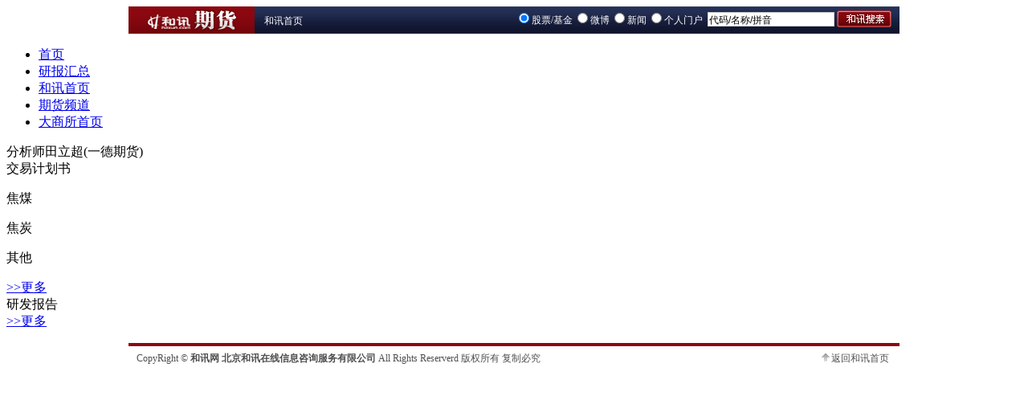

--- FILE ---
content_type: text/html
request_url: https://futures.hexun.com/2013/4588/158110863/
body_size: 3959
content:
 <!DOCTYPE html PUBLIC "-//W3C//DTD XHTML 1.0 Transitional//EN" "http://www.w3.org/TR/xhtml1/DTD/xhtml1-transitional.dtd">
<html xmlns="http://www.w3.org/1999/xhtml">



<head>
<meta name="description" content="田立超(一德期货)焦煤焦炭专栏" />
<meta name="keywords" content="田立超(一德期货)焦煤焦炭专栏" />
<meta name="robots" content="all" />
<meta http-equiv="Content-Type" content="text/html; charset=gb2312" />
<title>田立超(一德期货)焦煤焦炭专栏-专题-期货频道-和讯网</title>
<link href="http://img.hexun.com/futures/dss/css/default.css" rel="stylesheet" type="text/css" />
<script type="text/javascript">
//Jake
function setTab(name,cursel,n) //鼠标经过事件
{
for(i=1;i<=n;i++){
    var menu=document.getElementById(name+i);
    var con=document.getElementById("con_"+name+"_"+i);
    menu.className=i==cursel?"hover":"";
    con.style.display=i==cursel?"block":"none";
}
}
</script>
</head>

<body>
<div id="wrap">
<!--标准头开始-->
<!-- adhoc sdk --> 
<script src=https://sdk.appadhoc.com/ab.plus.js></script> 
<script> 
adhoc('init', { 
appKey: 'ADHOC_584d2ccf-6b52-4fca-826e-66c59854205a' 
}) 
</script> 
<script src="https://img.hexun.com/zl/tool/jquery-1.4.2.min.js"></script>
<script src="https://img.hexun.com/article/article0509/articleAB.js"></script>
<!-- adhoc sdk end -->

<div style="width:0; height:0; overflow:hidden;"><img src="http://img.hexun.com/2016/m/img/logo.png"></div>

<div id="topBanner"></div>
<div id="zt_head2010">
 <link rel="stylesheet" type="text/css" href="https://img.hexun.com/2010/zt/zthead2010.css" />
 <script src="https://img.hexun.com/js/hexunjs.js"></script>
 <form action="http://search.hexun.com/search_result.jsp" method="post" name="hexunsearch"  target="_blank" id="hexunsearch" style="margin:0">
   <input type="hidden" name="searchID" value="128" />
   <input type="hidden" name="wf" value="2" />
   <input type="hidden" name="stockid" id="stockid" value="" />
   <input type="hidden" name="Dboard" value="-1" />
   <input type="hidden" name="Dtime" value="3m" />
   <input type="hidden" name="Dkeytype" value="1" />
   <input type="hidden" name="Ttext" value="" />
   <input type="hidden" name="sw" value="" />
   <input type="hidden" name="msn_stockid" value="" />
   <input type="hidden" name="fund_code" value="" />
   <div class="ztlogo"><a href="http://www.hexun.com" target="_blank"><img src="http://img.hexun.com/2010/logo/zt_logo.gif" alt="和讯" border="0" /></a><a href="http://www.hexun.com" target="_blank" id="subChannelLogo"><img src="http://img.hexun.com/images2008/emp.gif" alt="" border="0" /></a></div>
	<div class="ztlink"><a href="http://www.hexun.com/">和讯首页</a></div>
   <div class="ztsea">
      <input type="radio" name="whichDB" value="stock" id="rdstock" onclick="wrDefault(this)" checked />&nbsp;股票/基金&nbsp;
      <input type="radio" name="whichDB" value="guba" id="rdguba" onclick="wrDefault(this)" />&nbsp;微博&nbsp;
      <input type="radio" name="whichDB" value="info" id="rdinfo" onclick="wrDefault(this)" />&nbsp;新闻&nbsp;
      <input type="radio" name="whichDB" value="blog" id="rdblog" onclick="wrDefault(this)" />&nbsp;个人门户&nbsp;
      <input id="textMessage" value="代码/名称/拼音"  type="text" name="tempsw" onfocus="clearDefault(this)" onkeydown="if(event.keyCode==13){submitForm_x();return false;}"/>
      <a onclick="submitForm_x()"><img src="http://img.hexun.com/2010/zt/nztbut.gif" border="0" align="absmiddle" / alt="search2"></a> 
 </div>
 </form>
 </div>
<!--股票输入提示-->
<div id="standStockPanel"></div>
<script language="javascript" src="https://img.hexun.com/js/standSearchVerify.js"></script>
<script language="javascript" type="text/javascript">
new hxSuggest('textMessage','https://datastock.hexun.com/include/AjaxSearch2011.ashx',{contrainer:document.getElementById('standStockPanel')});
</script>
<!--股票输入提示over-->
<!--标准头结束-->
<div class=banner>
<div class=hexun><a href="http://www.hexun.com/" target=_blank></a></div></div>
<div class=nav id="com_nav">
<ul>
<li class=hover><a href="http://futures.hexun.com/2014/zhph2014/" target=_blank>首页</a></li>

<li><a href="http://futures.hexun.com/2014/9611/164740499/index.html" target=_blank>研报汇总</a></li>

<li><a href="http://www.hexun.com/" target=_blank>和讯首页</a></li>

<li><a href="http://futures.hexun.com/" target=_blank>期货频道</a></li>

<li><a href="http://www.dce.com.cn/portal/template/index.html" target=_blank>大商所首页</a></li>
</ul>
</div>
<div class="main detail">
<div class="m_ico"></div>
<div class="i_list_lay">
<div class="title clearfix">
<div class=fl><span>分析师</span>田立超(一德期货)</div><a class="btn fr" href="http://hxapp.hexun.com/2013/ft10/trade_AnalystCoal_detail.aspx?gid=7213" target=_blank></a></div>

<div class="ty_tit tittab"><div class="fl"><span>交易</span>计划书</div><div class="tab"><p class="hover" id="tab1" onmouseover="setTab('tab',1,3)">焦煤</p><p id="tab2" onmouseover="setTab('tab',2,3)">焦炭</p><p id="tab3" onmouseover="setTab('tab',3,3)">其他</p><a href="#" target="_blank" class="more">>>更多</a></div></div>
<div class="table_d">
<table cellpadding="0" cellspacing="0" border="0" width="100%" id="con_tab_1">




</table>
<table cellpadding="0" cellspacing="0" border="0" width="100%" id="con_tab_2" style="display:none">

<tr>
<td class="cor1" width="166">分析师ID</td>
<td width="313">7213</td>
<td class="cor1" width="168">分析师名称</td>
<td width="313">田立超 (一德期货)</td>
</tr>
<tr>
<td class="cor2">交易计划书类别</td>
<td class="cor1">看涨跌</td>
<td class="cor2">操作品种</td>
<td class="cor1">焦炭</td>
</tr>
<tr>
<td class="cor1">操作合约</td>
<td>j1401</td>
<td class="cor1">操作方向</td>
<td>买入</td>
</tr>
<tr>
<td class="cor2">入场价区</td>
<td class="cor1">1590.00-1610.00</td>
<td class="cor2">目标价区</td>
<td class="cor1">1650.00-1660.00</td>
</tr>
<tr>
<td class="cor1">资金占有</td>
<td>50%</td>
<td class="cor1">操作手数</td>
<td>500</td>
</tr>
<tr>	
<td class="cor2">止损价区</td>
<td class="cor1">1570.00-1580.00</td>
<td class="cor2">依据报告</td>
<td class="cor1">行业缺乏炒作焦点，震荡操作为宜―一德期货田立超</td>
</tr>
<tr>
<td class="cor1">操作理由</td>
<td>煤焦突破上涨，行业炒作煤矿整合</td>
<td class="cor1">录入日期</td>
<td>20131015</td>
</tr>


 

</table>
<table cellpadding="0" cellspacing="0" border="0" width="100%" id="con_tab_3" style="display:none">
<tr>
<td class="cor1" width="166">分析师ID</td>
<td width="313">N/A</td>
<td class="cor1" width="168">分析师名称</td>
<td width="313">N/A</td>
</tr>
<tr>
<td class="cor2">交易计划书类别</td>
<td class="cor1">N/A</td>
<td class="cor2">操作品种</td>
<td class="cor1">N/A</td>
</tr>
<tr>
<td class="cor1">N/A</td>
<td>N/A</td>
<td class="cor1">操作方向</td>
<td>N/A</td>
</tr>
<tr>
<td class="cor2">入场价区</td>
<td class="cor1">N/A</td>
<td class="cor2">目标价区</td>
<td class="cor1">N/A</td>
</tr>
<tr>
<td class="cor1">资金占有</td>
<td>N/A</td>
<td class="cor1">操作指数</td>
<td>N/A</td>
</tr>
<tr>
<td class="cor2">止损价区</td>
<td class="cor1">N/A</td>
<td class="cor2">依据报告</td>
<td class="cor1">N/A</td>
</tr>
<tr>
<td class="cor1">操作理由</td>
<td>N/A</td>
<td class="cor1">录入日期</td>
<tdN/A</td>
</tr>
</table>
</div>
<div class="title clearfix tit2"><div class="fl"><span>研发</span>报告</div><a href="#" target="_blank" class="more">>>更多</a></div>
<div class="i_list">
<ul class="list">



</ul>
</div>
</div>
</div>
<style>
#zt_foot2010{ background:none; border:0px}
</style>
<div id="zt_foot2010">
  <link rel="stylesheet" type="text/css" href="https://img.hexun.com/2010/zt/ztfoot2010.css" />
<style>
.CoroSet10 .i_footer #zt_foot2010,.CoroSet10 .i_footer #zt_foot2010 a{color:#9f9f9f}
.CoroSet10 .i_footer #zt_foot2010 a:hover{ color:#990000}
</style>
    <div class="ztfl">CopyRight &copy; <b>和讯网 北京和讯在线信息咨询服务有限公司</b> All Rights Reserverd 版权所有 复制必究</div>
    <div class="ztfr"><a href="http://www.hexun.com" target="_blank">返回和讯首页</a>&nbsp;</div>
  </div>
<script src="https://img.hexun.com/js/spe_inc_2010.js"></script> 
<script src="https://utrack.hexun.com/track/track_hx.js"></script>

<!-- START WRating v1.0 
<script type="text/javascript" src="http://c.wrating.com/a1.js">
</script>
<script type="text/javascript">
var vjAcc="860010-2918010100";
var wrUrl="http://c.wrating.com/";
vjTrack("");
</script>
<noscript><img src="http://c.wrating.com/a.gif?a=&c=860010-2918010100" width="1" height="1"/></noscript>
 END WRating v1.0 -->

<script language="JavaScript" type="text/javascript">
//20140130 JakeChiu
if (typeof(setCookUrl)=='undefined') {var setCookUrl = { lang: {}, params: {} }};
setCookUrl = {
getCookieJsonp:function (url, callback, jp_no) {
var url = (url.indexOf('?') != -1) ? (url + '&') : (url + '?');
var name = 'hxbase_json' + new Date().getTime();
if (typeof jp_no != 'undefined') name += jp_no;
url += 'callback=' + name;
window[name] = callback;
var road = document.createElement('script');
road.type = 'text/javascript';
road.src = url;
document.getElementsByTagName('head')[0].appendChild(road);
if (road.readyState) {
road.onreadystatechange = function () {
if (road.readyState == 'loaded' || road.readyState == 'complete') {
road.onreadystatechange = null;
document.getElementsByTagName('head')[0].removeChild(road);
window[name] = 'undefined';
try { delete window[name]; }
catch (e) { }
}
}
}
else {
road.onload = function () {
document.getElementsByTagName('head')[0].removeChild(road);
window[name] = 'undefined';
try { delete window[name]; }
catch (e) { }
}
}
},
getCookieSid:function(key){
	var aCookie = document.cookie.split(";");
	for (var i=0; i < aCookie.length; i++){  
			  var aCrumb = aCookie[i].split("=");  
			  if (key === aCrumb[0].replace(/^\s*|\s*$/,"")){   
							   return unescape(aCrumb[2]);
			  }  
} 
},
getCookieUserId:function(key)
{
	var aCookie = document.cookie.split(";");
	for (var i=0; i < aCookie.length; i++){  
			  var aCrumb = aCookie[i].split("=");  
			  if (key === aCrumb[0].replace(/^\s*|\s*$/,"")){   
			  return unescape(aCrumb[1]).split("|")[0];
							//   return unescape(aCrumb[2]);
			  }  
	} 
},
getCookieUrl:function(type){
var getsid = setCookUrl.getCookieSid("HexunTrack").split("&")[0];
var getuse = 0;
if(typeof(setCookUrl.getCookieUserId("userToken"))!="undefined")
{
	getuse = setCookUrl.getCookieUserId("userToken");
}
var userid="";
var cookieId="";
//alert(getsid+"||"+getuse)
var cookieUrl= "http://m.wrating.com/m.gif?a=&c=860010-2370010130&mcookie="
var cookieUrl2= "http://m.wrating.com/m.gif?a=&c=860010-2370010131&mcookie="
if(type=="sid")
{
	if(getsid!="" && getsid!="undefined")
	{
	return cookieUrl+getsid;
	}else
	{
	return cookieUrl
	}
}
if(type=="use")
{
	if(getuse!="" && getuse!="undefined")
	{
	return cookieUrl2+getuse;
	}else
	{
		return cookieUrl2;
	}
}
},
postCookieUrl:function()
{
//var sidurl = setCookUrl.getCookieUrl("sid");
//var useurl = setCookUrl.getCookieUrl("use");
//setCookUrl.getCookieJsonp(sidurl);
//setCookUrl.getCookieJsonp(useurl);
}
};
setCookUrl.postCookieUrl();
</script>
<div id="pageTail"></div>
<script language="javascript" src="https://hxjstool.hexun.com/funds/pageMediaControl_jjhkt.js"></script>

<script language="javascript" src="https://web.hexun.com/pc/modules/hexunhm.js"></script>


</body>
</html>


--- FILE ---
content_type: application/javascript
request_url: https://img.hexun.com/js/spe_inc_2010.js
body_size: 2034
content:
// method
function strIndexReplace(_str,_index,_replace){
	if(_str.indexOf(_index)>-1){
		return _str.substring(0,_str.indexOf(_index))+_replace+_str.substring(_str.indexOf(_index)+_index.length);
	}else{
		return _str;
	}
}
// menu
// hexun Calendar
var temp_date=new Date();
var data_array=new Array('日','一','二','三','四','五','六');
var temp_str=temp_date.getFullYear()+'年'+(temp_date.getMonth()+1)+'月'+temp_date.getDate()+'日 星期'+data_array[temp_date.getDay()];
try
{
	document.getElementById('hexunCalendar').innerHTML=temp_str;
}
catch (exc)
{
}
delete temp_date,temp_str,data_array;



var channel=
	[
		{	name:'现货频道',id:'xianhuo',url:'xianhuo.hexun.com',logo:'http://img.hexun.com/2010/sylogo/xh_logo.gif'},
		{	name:'千股宝典',id:'nc',url:'nc.stock.hexun.com',logo:'http://img.hexun.com/2010/logo/nc_stock_logo.gif'},
		{	name:'税务',id:'tax',url:'tax.hexun.com',logo:'http://img.hexun.com/2010/logo/tax_logo.gif'},
		{	name:'奢侈品',id:'lux',url:'lux.hexun.com',logo:'http://img.hexun.com/2010/logo/lux_logo.gif'},
		{	name:'焦点',id:'topic',url:'topic.news.hexun.com',logo:'http://img.hexun.com/images2008/logo03.gif'},
		{	name:'生活',id:'life',url:'life.news.hexun.com',logo:'http://img.hexun.com/2010/logo/life_logo.gif'},
		{	name:'信托',id:'trust',url:'trust.hexun.com',logo:'http://img.hexun.com/2010/logo/trust_logo.gif'},
		{	name:'读书',id:'book',url:'book.hexun.com',logo:'http://img.hexun.com/2010/logo/book_logo.gif'},
		{	name:'债券',id:'bond',url:'bond.hexun.com',logo:'http://img.hexun.com/2010/logo/bond_logo.gif'},
		{	name:'股指期货',id:'stockfutures',url:'qizhi.hexun.com',logo:'http://img.hexun.com/2010/logo/qizhi_logo.gif'},
		{	name:'期货',id:'futures',url:'futures.hexun.com',logo:'http://img.hexun.com/2010/logo/futures_logo.gif'},
		{	name:'外汇',id:'forex',url:'forex.hexun.com',logo:'http://img.hexun.com/2010/logo/forex_logo.gif'},
		{	name:'创投',id:'pe',url:'pe.hexun.com',logo:'http://img.hexun.com/2010/logo/ct_logo.gif'},
		{	name:'养老金',id:'ylj',url:'pension.hexun.com',logo:'http://img.hexun.com/2010/logo/ylj_logo.gif'},
		{	name:'黄金',id:'gold',url:'gold.hexun.com',logo:'http://img.hexun.com/2010/logo/gold_logo.gif'},
		{	name:'社区中心',id:'sq',url:'club.hexun.com',logo:'http://img.hexun.com/club/juhui/img/logo.gif'},
		{	name:'保险',id:'insurance',url:'insurance.hexun.com',logo:'http://img.hexun.com/2010/logo/insurance.gif'},
		{	name:'科技',id:'tech',url:'tech.hexun.com',logo:'http://img.hexun.com/2010/logo/tech_logo.gif'},
		{	name:'财经微博',id:'fblog',url:'t.hexun.com',logo:'http://img.hexun.com/2010/logo/t_logo.gif'},
		{	name:'视频',id:'fblog',url:'tv.hexun.com',logo:'http://img.hexun.com/2010/logo/tv_logo.gif'},
		{	name:'博客',id:'blog',url:'blog.hexun.com',logo:'http://img.hexun.com/2010/logo/blog_logo.gif'},
		{
			name:'银行',id:'bank',url:'bank.hexun.com',logo:'http://img.hexun.com/2010/logo/bank_logo.gif',
			children:
				[
					{	name:'银行',id:'bank',url:'bank.money.hexun.com'}
				]
		},
		{
			name:'基金',id:'funds',url:'funds.hexun.com',logo:'http://img.hexun.com/2010/logo/funds_logo.gif',
			children:
				[
					{	name:'基金',id:'funds',url:'funds.money.hexun.com'}
				]
		},
		{	name:'理财',id:'money',url:'money.hexun.com',logo:'http://img.hexun.com/2010/logo/money_logo.gif'},
		{	name:'软件服务',id:'financeService',url:'lc.hexun.com',logo:'http://img.hexun.com/2010/sylogo/lc_logo.gif'},
		{	name:'健康',id:'health',url:'health.hexun.com',logo:'http://img.hexun.com/images2008/logo16.gif'},
		{	name:'商学院',id:'bschool',url:'bschool.hexun.com',logo:'http://img.hexun.com/2010/logo/bschool_logo.gif'},
		{	name:'和讯视点',id:'tv',url:'tv.hexun.com',logo:'http://img.hexun.com/2010/logo/tv_logo.gif'},
		{	name:'沙龙',id:'salon',url:'salon.hexun.com',logo:'http://img.hexun.com/2010/logo/salon_logo.gif'},
		{
			name:'财经博客',id:'fblog',url:'fblog.hexun.com',logo:'http://img.hexun.com/2010/logo/fblog_logo.gif',
			children:
				[
					{	name:'汽车博客群',id:'fblog',url:'fblog.hexun.com/autocar',logo:'http://img.hexun.com/images2008/blog_qc_logo.gif'},
					{	name:'股票博客群',id:'fblog',url:'fblog.hexun.com/gupiao',logo:'http://img.hexun.com/images2008/blog_gp_logo.gif'},
					{	name:'投资博客群',id:'fblog',url:'fblog.hexun.com/touzi',logo:'http://img.hexun.com/images2008/blog_tz_logo.gif'},
					{	name:'读书博客群',id:'fblog',url:'fblog.hexun.com/shu',logo:'http://img.hexun.com/images2008/blog_ds_logo.gif'},
					{	name:'房产博客群',id:'fblog',url:'fblog.hexun.com/fang',logo:'http://img.hexun.com/images2008/blog_fc_logo.gif'},
					{	name:'IT博客群',id:'fblog',url:'fblog.hexun.com/itit',logo:'http://img.hexun.com/images2008/blog_it_logo.gif'}
				]
		},
		{
			name:'股票',id:'stock',url:'stock.hexun.com',logo:'http://img.hexun.com/2010/logo/stock_logo.gif',
			children:
				[
					{	name:'港股',id:'stock',url:'stock.hexun.com/hkstock',logo:'http://img.hexun.com/2010/logo/hk_logo.gif'},
					{	name:'港股',id:'stock',url:'hk.stock.hexun.com',logo:'http://img.hexun.com/2010/logo/hk_logo.gif'},
					{	name:'创业板',id:'stock',url:'quote.stock.hexun.com',logo:'http://img.hexun.com/images2008/cyb_logo.gif'},
					{	name:'创业板',id:'stock',url:'stock.hexun.com/cybcn',logo:'http://img.hexun.com/images2008/cyb_logo.gif'},
					{	name:'美股',id:'stock',url:'stock.hexun.com/usstock',logo:'http://img.hexun.com/images2008/mg_logo.gif'},
					{ name:'新股',id:'stock',url:'stock.hexun.com/newstock',logo:'http://img.hexun.com/images2008/xg_logo.gif'},
					{ name:'股票',id:'stock',url:'datainfo.hexun.com'},
					{ name:'资金流向',id:'stock',url:'vol.stock.hexun.com'},
					{ name:'软件服务',id:'stock',url:'wizard.stock.hexun.com',logo:'http://img.hexun.com/images2008/logo_lcfw.gif'},
					{ name:'个股资料',id:'stock',url:'focus.stock.hexun.com',logo:'http://stockdata.stock.hexun.com/2008/img/logo_gg.gif'},
					{	name:'千股宝典',id:'qgwp',url:'qgwp.stock.hexun.com',logo:'http://img.hexun.com/2010/logo/nc_stock_logo.gif'}
				]
		},
		{
			name:'IT',id:'it',url:'it.hexun.com',logo:'http://img.hexun.com/images2008/logo15.gif',
			children:
				[
					{	name:'IT',id:'it',url:'it.news.hexun.com'}
				]
		},
		{
			name:'房产',id:'house',url:'house.hexun.com',logo:'http://img.hexun.com/2010/logo/house_logo.gif',
			children:
				[
					{	name:'房产',id:'house',url:'house.news.hexun.com'},
					{ name:'华东房产',id:'huadong',url:'huadong.house.hexun.com',logo:'http://img.hexun.com/images2008/logo_hdhouse.gif'},
                                        { name:'苏州房产',id:'suzhou',url:'suzhou.house.hexun.com',logo:'http://img.hexun.com/2010/logo/house_logo.gif'}
				]
		},
		{
			name:'评论',id:'opinion',url:'opinion.hexun.com',logo:'http://img.hexun.com/2010/logo/opinion_logo.gif',
			children:
				[
					{	name:'评论',id:'opinion',url:'opinion.news.hexun.com'}
				]
		},
		{
			name:'汽车',id:'auto',url:'auto.hexun.com',logo:'http://img.hexun.com/2010/logo/auto_logo.gif',
			children:
				[
					{	name:'汽车',id:'auto',url:'auto.news.hexun.com'}
				]
		},
		{	name:'新闻',id:'news',url:'news.hexun.com',logo:'http://img.hexun.com/2010/logo/news_logo.gif'},
		{ name:'金融营销',id:'market',url:'market.hexun.com',logo:'http://img.hexun.com/images2008/market-logo.jpg'},
		{ name:'视频课堂',id:'root',url:'root.hexun.com',logo:'http://img.hexun.com/images2008/room_logo.gif'},
		{ name:'论坛',id:'bbs',url:'bbs.hexun.com',logo:'http://img.hexun.com/2010/logo/bbs_logo.gif'},
		{ name:'财富速递',id:'cfsd',url:'cfsd.hexun.com',logo:''},
		{name:'收藏',id:'shoucang',url:'shoucang.hexun.com',logo:'http://img.hexun.com/2010/logo/shoucang_logo.gif'},
		{name:'互联网金融',id:'iof',url:'iof.hexun.com',logo:'http://img.hexun.com/2010/logo/iof_logo.gif'},
		{name:'p2p',id:'p2p',url:'p2p.hexun.com',logo:'http://img.hexun.com/2014/zk/201411/p2plog.gif'}
	]

var temp_str=''+document.location;
//temp_str='stock.hexun.com';


var temp_obj=document.getElementById('subChannelLogo');
for(var i=0;i<channel.length;i++)
{
	var N_channel=channel[i]
	if(N_channel.children)
	{
		var finded=false
		finded=matchChild(N_channel,N_channel.children)
		if(finded) break
	}
	if(temp_str.indexOf(N_channel.url)>-1)
	{
		try{
			temp_obj.href='http://'+N_channel.url;
			temp_obj.getElementsByTagName('img')[0].src=N_channel.logo;
			temp_obj.getElementsByTagName('img')[0].alt=N_channel.name;
		}catch(exxxx){}
		appendCheck(N_channel);
		break;
	}
}

function matchChild(N_channel,children)
{
	for(var i=0;i<children.length;i++)
	{
		if(temp_str.indexOf(children[i].url)>-1)
		{
			temp_obj.href='http://'+children[i].url;
			var myLogo=(children[i].logo)?children[i].logo:N_channel.logo;
			temp_obj.getElementsByTagName('img')[0].src=myLogo;
			temp_obj.getElementsByTagName('img')[0].alt=children[i].name;
			appendCheck(children[i])
			return true;
		}
	}
}

function appendCheck(channel_x)
{
	try
	{
		temp_obj=document.getElementById('hexunChannel');
		temp_obj.href='http://'+channel_x.url;
		if(channel_x.id=="cfsd"){
			temp_obj.firstChild.data=channel_x.name+"首页";
		}else{
			temp_obj.firstChild.data=channel_x.name+"首页";
		}
	}
	catch (exc)
	{}
}



--- FILE ---
content_type: text/plain;charset=utf-8
request_url: https://utrack.hexun.com/usertrack.aspx?site=https://futures.hexun.com/2013/4588/158110863/&time=1769419439803&rsite=
body_size: -287
content:
2026012617240014677ea58812f2340df831f8f521497ac25